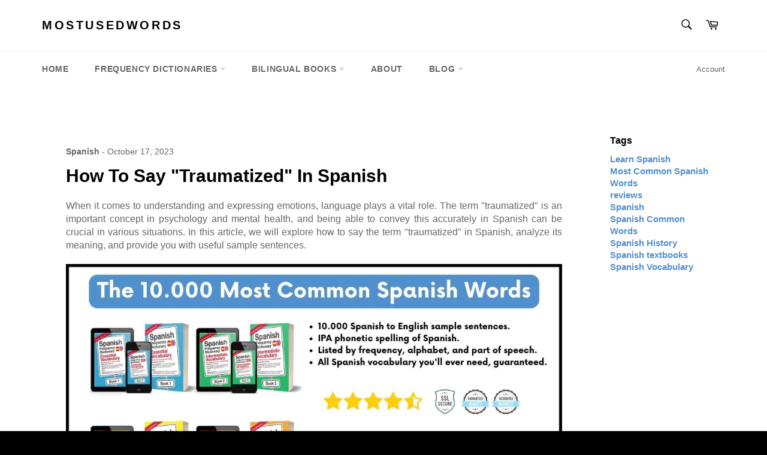

--- FILE ---
content_type: text/javascript
request_url: https://cdn-sf.vitals.app/assets/js/9635.283e702afac858f758f1.chunk.bundle.js
body_size: 2366
content:
"use strict";(window.webpackChunkvitalsLibrary=window.webpackChunkvitalsLibrary||[]).push([[9635],{29635:(t,e,n)=>{n.d(e,{B:()=>_,DY:()=>P,Jw:()=>C,K1:()=>O,LP:()=>S,ML:()=>w,SK:()=>b,T5:()=>T,YM:()=>L,hm:()=>I,k4:()=>D,nL:()=>k,wK:()=>V,xB:()=>$});var o=n(21076);var c=n(10554);var i=n(75541);var r=n(38933);var s=n(63908);var a=n(27176);var d=n(31592);var u=n(92767);var l=n(25172);var f=n.n(l);var m=n(17466);var p=n(10430);var j;!function(t){t.D78="injection_failed";t.G54="widget_not_found"}(j||(j={}));function v(t){return{[d.$P.u13]:'ProductDescription',[d.$P.w51]:'ProductEndSection',[d.$P.Q85]:'CartTotal',[d.$P.K7]:'ProductTitle',[d.$P.H54]:'NavigationBar',[d.$P.x9]:'CollectionSection',[d.$P.V80]:'Footer',[d.$P.C39]:'CartDrawerTotal',[d.$P.C40]:'ProductVariants',[d.$P.S77]:'Quantity',[d.$P.Q59]:'AtcButton',[d.$P.U25]:'AtcForm',[d.$P.F15]:'ShowCartButton',[d.$P.j25]:'ShowCartButtonTotalItems',[d.$P.K8]:'CartLineItem',[d.$P.a46]:'HomeCollectionProductCardMediaWishlist',[d.$P.a15]:'HomeCollectionProductCardMediaProductLabels',[d.$P.p78]:'ProductPageCardMedia',[d.$P.d25]:'HomeCollectionProductCardTitle',[d.$P.h63]:'HomeCollectionProductCard',[d.$P.f49]:'HomeCollectionProductCardV2'}[t]||`p40${t}`}function g(t,e,n,o,r,s){const a=(c.b.S36.S67()?d.tl.V79:d.tl.U47)===d.tl.V79?'mobile':'desktop';const u=[];for(let t=0;t<o.length;t++){const n=o[t];const c=n.__metadata||{type:'other'};const i=e===n;'container'!==c.type&&u.push(Object.assign(Object.assign({},c),{index:t,succeeded:i}))}const l=u.filter(t=>!t.succeeded&&'document'===t.type&&void 0!==t.documentInjectorType);let f;if(l.length>0){f=v(l[0].documentInjectorType)}const p=void 0===e?j.D78:j.G54;const g=p===j.D78?function(t,e,n){const o=t.filter(t=>!t.succeeded);if(0===o.length)return;const i=c.b.V50.m12();if(null!==i)return`UserAdmin placement target not found in DOM for module '${e}' - Section ID '${i.Q60}' does not exist. Check UserAdmin: Placements page`;const r=o.some(t=>'atc-form'===t.location);const s=o.some(t=>'atc-button'===t.location);const a=o.some(t=>'description'===t.location);const d=o.some(t=>'product-end'===t.location);const u=o.every(t=>'atc-form'===t.location||'atc-button'===t.location);const l=[];r&&u&&!s?l.push('ATC form not found in page'):r&&u&&s?l.push('ATC form and button not found in page'):r?l.push('ATC form not found'):s&&l.push('ATC button not found');a&&l.push('Description injection failed');d&&l.push('Product end section not found - Requires ProductEndSection document injector');const f=o.find(t=>'document'===t.type);f&&(f.injectorSelector?l.push(`Document injector selector does not match DOM: ${f.injectorSelector} - Element not found. Check Injectors Page`):void 0!==f.documentInjectorType?l.push(`Document injector '${v(f.documentInjectorType)}' is missing selector for ${n} - Must be configured in Injectors Page`):l.push('Document injector selector is missing - Check Injectors Page'));const m=o.find(t=>'dynamic'===t.type);m&&(m.injectorSelector?l.push(`Dynamic injector selector not found: ${m.injectorSelector} - Check Integration Page`):m.location?l.push(`Dynamic injector location '${m.location}' not available - Check Integration Page`):l.push('Dynamic injector selector is missing - Check Integration Page: Injectors tab'));return 0===l.length?'All injectors failed - check Injectors and Integration Pages':l.join('; ')}(u,t,a):void 0;const y=p===j.G54?`Selector '${r}' not found after successful injection - Check Integration Page`:void 0;let h;h=p===j.D78?'Module inject failed':'Module widget not found after injection';let P=Object.assign(Object.assign(Object.assign(Object.assign({name:t,failureType:p},void 0!==s&&{customErrorMessage:s}),{selector:r,failedInjectorsCount:u.filter(t=>!t.succeeded).length,failedInjectors:JSON.stringify(u.map(t=>{const e={index:t.index,type:t.type,succeeded:t.succeeded};void 0!==t.selector&&(e.selector=t.selector);void 0!==t.documentInjectorType&&(e.documentInjectorType=v(t.documentInjectorType));void 0!==t.key&&(e.key=t.key);void 0!==t.location&&(e.location=t.location);void 0!==t.injectorSelector&&(e.injectorSelector=t.injectorSelector);return e}))}),void 0!==g&&{rootCause:g}),void 0!==y&&{rootCause:y});if(p===j.D78){const t=c.b.V50.m12();P=Object.assign(Object.assign(Object.assign(Object.assign({},P),{platform:a}),void 0!==f&&{documentInjectorName:f}),null!==t&&{placementAttempted:JSON.stringify({sectionId:t.Q60,locator:t.U26})})}else p===j.G54&&(P=Object.assign(Object.assign({},P),{successfulInjectorIndex:n,widgetSelector:r}));if(p===j.D78){const t=u.filter(t=>!t.succeeded);if(t.every(t=>'document'===t.type&&t.documentInjectorType===d.$P.w51||('product-end'===t.location||'dynamic'===t.type&&!t.injectorSelector))&&t.length>0)return}i.aU.n39(new m.v(h,m.J.M15,{L84:P}))}function y(t){var e,n;const o=document.querySelector(t);if(o){(null===(e=window.Shopify)||void 0===e?void 0:e.designMode)&&(null===(n=null==o?void 0:o.parentElement)||void 0===n?void 0:n.dataset.source)!==s.LL.Y74&&(0,r.J)(f()(o));return o}}const h=()=>!1;function P({Y20:t,Q80:e=!0,S40:n,Y1:o,R18:c,w2:i}){let r;for(const t of c){if(t(o,n)){r=t;const e=y(n);if(e)return e}}e&&g(t,r,r&&c.indexOf(r),c,n,i)}function b(t){return(0,o.sH)(this,arguments,void 0,function*({Y20:t,Q80:e=!0,S40:n,Y1:o,R18:c,w2:i}){let r;for(const t of c){if(yield t(o,n)){r=t;const e=y(n);if(e)return e}}e&&g(t,r,r&&c.indexOf(r),c,n,i)})}function C(t){const e=e=>{const n=document.querySelector(t);if(!n)return!1;n.classList.contains(u.f0)?f()(n).replaceWith(e):n.innerHTML=e;return!0};e.__metadata={type:'container',selector:t};return e}function S(t){const e=e=>{const n=c.b.V50.i84(t);return!!n&&n(e)};const n=c.b.V50.g31(t);const o=c.b.V50.m13(t);e.__metadata={type:'dynamic',key:String(t),location:n,injectorSelector:o};return e}function $(t,e){return n=>!1!==c.b.V50.h44(n,t,e)}function I(t){const e=e=>!1!==c.b.V50.i82(e,t);e.__metadata={type:'other',location:'product-end'};return e}function w(t){const e=e=>!1!==c.b.V50.n67(e,t);e.__metadata={type:'other',location:'atc-form'};return e}function T(t){return e=>!1!==c.b.V50.i83(e,t)}function V(t){return e=>!1!==c.b.V50.m14(e,t)}function k(t){return e=>!1!==c.b.V50.d69(e,t)}function D(t){const e=e=>!1!==c.b.V50.h45(e,t);e.__metadata={type:'other',location:'description'};return e}function _(t){var e,n;const i=(e,n)=>(0,o.sH)(this,void 0,void 0,function*(){const o=yield(0,a.xL)(t,{r67:!0});return!!o&&!!(0,a.ES)(o,e,n)});const r=c.b.S36.S67()?d.tl.V79:d.tl.U47;const u=(0,p.$)(t,r);const l=null==u?void 0:u[0];let f;if(l)if(l.js){const t=l.js.toString().match(/\{([^}]+)\}/);f=(null===(e=null==t?void 0:t[1])||void 0===e?void 0:e.trim())||void 0}else{f=`$('${l.s}').${(null===(n=l.a)||void 0===n?void 0:n.l)||s.mb.V62}(%html%)`}i.__metadata={type:'document',documentInjectorType:t,injectorSelector:f};return i}function O(t,e){return n=>(0,o.sH)(this,void 0,void 0,function*(){const o=yield(0,a.xL)(t);if(!o)return!1;o.U36[e](n);return!0})}function L(t,e={}){const n=c.b.V50.t83(t,e);if(!n)return h;const o=t=>{n(t);return!0};o.__metadata={type:'dynamic',key:String(t)};return o}}}]);